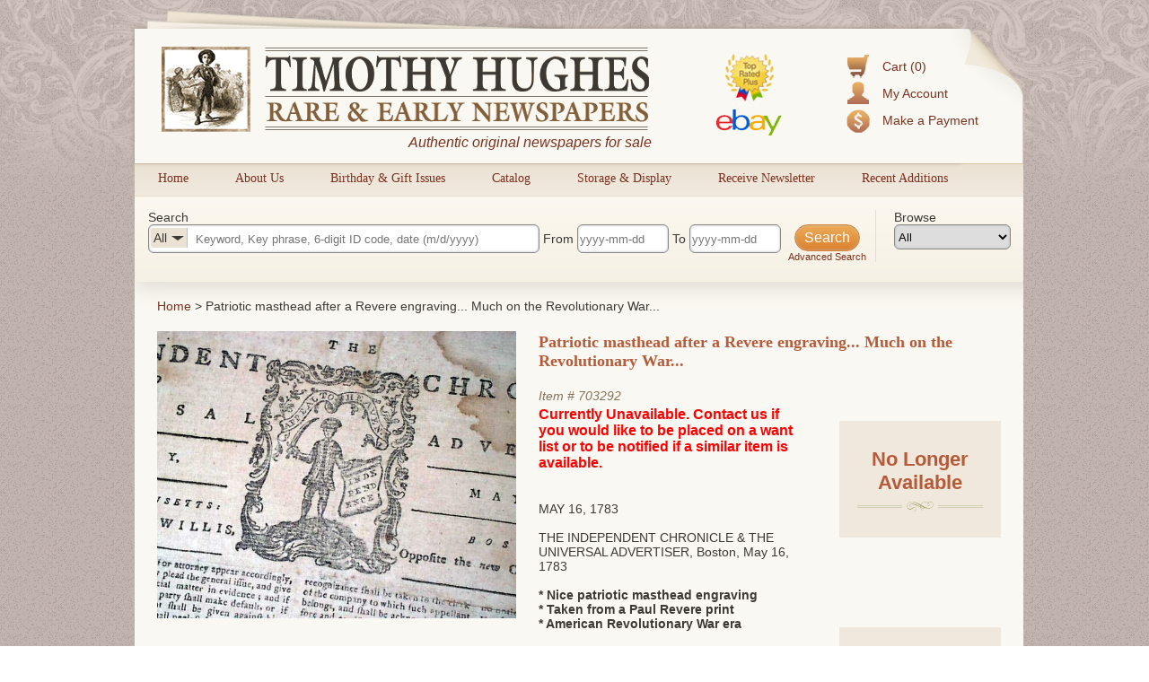

--- FILE ---
content_type: text/html; charset=utf-8
request_url: https://www.rarenewspapers.com/view/703292
body_size: 8120
content:
<!DOCTYPE HTML>
<html xmlns:fb="http://ogp.me/ns/fb#">
<head>
<title>
      Patriotic masthead after a Revere engraving...   Much on the Revolutionary War...
  - RareNewspapers.com </title>
<meta http-equiv="Content-Type" content="text/html; charset=iso-8859-1">

<meta name="description" content="Timothy Hughes Rare &amp; Early Newspapers offers the largest inventory of original historic newspapers for sale, all guaranteed authentic and all at great prices." />
<meta name="keywords" content="historic newspapers, old newspapers, timothy hughes rare and early newspapers" />

<meta name="og:description" content="Timothy Hughes Rare &amp; Early Newspapers offers the largest inventory of original historic newspapers for sale, all guaranteed authentic and all at great prices." />
<meta name="og:title" content="" />


<meta name="msvalidate.01" content="09BDF14BE3892EBBF7A919F055A16208" />

<meta name="csrf-param" content="authenticity_token" />
<meta name="csrf-token" content="Zpyr7rAhsD/EypPVp9+ZuOf2Ex9STFtbm6u81hTRv1aWTGmcL8vk8bxqiMBs8P129ENpKcbIYNo03phzsjNSgg==" />

<script src="//ajax.googleapis.com/ajax/libs/jquery/1.8.3/jquery.min.js"></script>
<script src="//ajax.googleapis.com/ajax/libs/jqueryui/1.9.2/jquery-ui.min.js"></script>
<script src="/javascripts/modernizr.custom.min.js"></script>
<script src="/javascripts/jquery.ui.touch-punch.min.js"></script>


<link rel="stylesheet" href="/stylesheets/jquery-ui-1.8.22.custom.css" type="text/css" media="all">
<script type="text/javascript">
  $.noConflict();
</script>

<link rel="stylesheet" media="all" href="/assets/application-d8da9ef4d4467fa2bc71a0108103b0daa6c9097d22b9fdd91c73a799b6f405d6.css" />
<link rel="stylesheet" media="all" href="/stylesheets/web.css" />

<script src="/assets/application-86348504684ed97fd85bc0652a0396b6f6e19d1dec75c139e2de76156e6eceb4.js"></script>
<script src="/javascripts/prototype.js"></script>
<script src="/javascripts/effects.js"></script>
<script src="/javascripts/dragdrop.js"></script>
<script src="/javascripts/controls.js"></script>
<script src="/javascripts/application.js"></script>
<script src="/javascripts/web.js"></script>


<!-- Fonts -->
<link href='https://fonts.googleapis.com/css?family=Rokkitt' rel='stylesheet' type='text/css'>


<!--AddThis-->
<script type="text/javascript" src="//s7.addthis.com/js/300/addthis_widget.js#pubid=ra-500d89300bce1491"></script>



</head>
<body id="body">
<div class="decor top"></div>
<div id="container">
  <div id="header">
    <div class="top-left"></div>
    <div class="top-right"></div>
    <div class="accountbox">

<ul>

  <li class="cart">
    <a href="/customer/cart">Cart (0)</a>
  </li>

  <li class="user">
    <a href="/customer/login">My Account</a>
  </li>

  <li class="pay">
    <a href="/payment">Make a Payment</a>
  </li>

</ul>

</div>
    <a href="/"><img class="logo" alt="Timothy Hughes Rare &amp; Early Newspapers - Historic Newspapers" src="/images/redesign/logo.png" /></a>
    <span id="tagline">Authentic original newspapers for sale</span>
    <a href="/pages/ebay"><img class="ebay" alt="Ebay" src="/images/redesign/ebay.png" /></a>
  </div>

  <div id="navigation">
    <div class="tab">
  <div class="pointer"></div>
  <a href="/">Home</a>
</div>

<div class="tab">
  <div class="pointer"></div>
  <a href="/about">About Us</a>
</div>

<div class="tab">
  <div class="pointer"></div>
  <a href="/gifts/birthday">Birthday &amp; Gift Issues</a>
</div>

<div class="tab">
  <div class="pointer"></div>
  <a href="/list/catalog">Catalog</a>
</div>

<div class="tab">
  <div class="pointer"></div>
  <a href="/storage_and_display">Storage &amp; Display</a>
</div>

<div class="tab">
  <div class="pointer"></div>
  <a href="https://lp.constantcontactpages.com/sl/QYoyx8u/RareNewspapers">Receive Newsletter</a>
</div>

<div class="tab">
  <div class="pointer"></div>
  <a href="/list/recent">Recent Additions</a>
</div>
<div style="clear: left"></div>

  </div>

  <div id="content">
    <script src="/javascripts/jqueryui/jquery.ui.rlightbox.min.js"></script>
<link rel="stylesheet" href="/stylesheets/lightbox.min.css" type="text/css" media="all">

<script type="text/javascript">
jQuery(document).ready(function() {
    jQuery(".lb_images").rlightbox();
    jQuery("#main-image").hover(function(){
        jQuery("#main-image span").fadeIn(250);
    },function(){
      jQuery("#main-image span").fadeOut(250);
    });

});

</script>
<script type="text/javascript">
jQuery(document).ready(function() {
/**
 * Don't hide the date picker when clicking a date
 */
jQuery.datepicker._selectDateOverload = jQuery.datepicker._selectDate;
jQuery.datepicker._selectDate = function(id, dateStr) {
    var target = jQuery(id);
    var inst = this._getInst(target[0]);
    inst.inline = true;
    jQuery.datepicker._selectDateOverload(id, dateStr);
    inst.inline = false;
    this._updateDatepicker(inst);
}

//Setup datepickers
    jQuery("#q_date_range_start").datepicker({
      changeMonth: true,
      changeYear: true,
      yearRange: "1500:2026",
      dateFormat: "yy-mm-dd",
      defaultDate: "1900-01-01",
      onChangeMonthYear: function (year, month, inst) {
          curDate = new Date();
          curDate.setFullYear(year);
          curDate.setMonth(month - 1);
          if (jQuery(this).datepicker("getDate") == null){
            curDate.setDate(1);
          }else{
            curDate.setDate(jQuery(this).datepicker("getDate").getDate());
          }
          jQuery(this).datepicker("setDate", curDate);
          jQuery("#q_date_range_end").val(jQuery(this).val());
        },onSelect: function(){
          jQuery("#q_date_range_end").val(jQuery(this).val());
        }
    });



    jQuery("#q_date_range_end").datepicker({
      changeMonth: true,
      changeYear: true,
      yearRange: "1500:2026",
      dateFormat: "yy-mm-dd",
      defaultDate: "1900-01-01",
      onChangeMonthYear: function (year, month, inst) {
          curDate = new Date();
          curDate.setFullYear(year);
          curDate.setMonth(month - 1);
          if (jQuery(this).datepicker("getDate") == null){
            curDate.setDate(1);
          }else{
            curDate.setDate(jQuery(this).datepicker("getDate").getDate());
          }
          jQuery(this).datepicker("setDate", curDate);
        }
    });



    //auto selects the correct category based on query


    //Category filter/search function
    jQuery(".search-area #q_category_id").change(function(){
      catText = jQuery(this).children("option:selected").text();      
      jQuery("#selectedCatDisplay").html(catText);
      catTextWidth = jQuery("#selectedCatDisplay").width();
      jQuery("#q_query").css("text-indent",catTextWidth+40);
      jQuery("#q_category_id").width(catTextWidth+40);
      jQuery("#q_query").focus();   
    });

    jQuery(".browse-area #browseCat").change(function(){
      catId = jQuery(this).children("option:selected").val();
      window.location = "/list?q[category_id]=" + catId;
    });
    //Populate the category browser dropdown
    jQuery("#browseCat").html(jQuery("#q_category_id").html());

    //Clear search for CIL's
    jQuery("#main-submit").click(function(){
      query = jQuery("#q_query").val();
      // //Is a number- is 6 digits long.
       if(!isNaN(query) && query.toString().length == 6){  
        //Category selection reset      
        jQuery("#q_category_id option:first-child").attr("selected", "selected"); //just for the visuals      
        jQuery("#selectedCatDisplay").html("All"); //just for the visuals
        jQuery("#q_query").css("text-indent","50px"); //just for the visuals
        jQuery("#q_category_id").val("");

        //Dateboxes reset
        jQuery("#q_date_range_start").datepicker("setDate",null);
        jQuery("#q_date_range_end").datepicker("setDate",null);             
       }
       
    });



     jQuery(".searchbox form").bind("submit", function(){

        //Set date's if they weren't set- assume min/max
        
        if(jQuery("#q_date_range_start").val() == ""){
          jQuery("#q_date_range_start").val("1500-01-01");
        }


        if(jQuery("#q_date_range_end").val() == ""){
          d = new Date();
          des = d.getFullYear() + "-" + (d.getMonth()+1) + "-" + d.getDate()
          jQuery("#q_date_range_end").val(des);
        }



        //Show dark-box
        jQuery(".dark-box").html("<div><h3>Updating results...</h3></div>");
        jQuery(".dark-box").fadeIn(500);
      });

      jQuery("#reset-search").click(function(){
        //Show dark-box
        jQuery(".dark-box").html("<div><h3>Updating results...</h3></div>");
        jQuery(".dark-box").fadeIn(500);
      });


      //Loading animation
      text = "Updating results";
      setInterval(function() {
          if((text += ".").length == 20){
            text = "Updating results"; //reset
          }
          jQuery('.dark-box div h3').html(text);
      }, 250);


});

</script>

<div class="searchbox">
  <form action="https://www.rarenewspapers.com/search" accept-charset="UTF-8" method="post"><input name="utf8" type="hidden" value="&#x2713;" /><input type="hidden" name="authenticity_token" value="0n13oyaSaeZ/5seed8pvjuxEOtYrmGeOb4KKszxKIbtVoBUAwURLfTdVWJqx37Lx+LiW5Z5Ts+W/jNpetEpBjw==" />
  <input value="All Words" type="hidden" name="q[search_method]" id="q_search_method" />

  <div class="search-area">
    <div>Search</div>

    <div id="inSearchCatSelect">
      <div><div id="selectedCatDisplay">All</div><div class="pointer"></div></div>
      <select name="q[category_id]" id="q_category_id"><option value="">All</option>
<option value="101">The 1600&#39;s and 1700&#39;s</option>
<option value="130">- American</option>
<option value="131">- British</option>
<option value="102">- Revolutionary War</option>
<option value="103">The Civil War</option>
<option value="105">- Confederate</option>
<option value="104">- Yankee</option>
<option value="106">The Old West</option>
<option value="107">Harper&#39;s Weekly</option>
<option value="108">- 1857-1860</option>
<option value="109">- 1861-1865</option>
<option value="110">- 1866-1869</option>
<option value="111">- 1870-1879</option>
<option value="112">- 1880-1889</option>
<option value="113">- 1890-1899</option>
<option value="125">- 1900-1916</option>
<option value="114">Moments in American History</option>
<option value="116">- Post-Civil War</option>
<option value="115">- Pre-Civil War</option>
<option value="117">The 20th Century</option>
<option value="128">- World War II</option>
<option value="118">Displayable Issues</option>
<option value="119">Wholesale Lots</option>
<option value="126">War of 1812</option>
<option value="127">Documents &amp; Broadsides</option>
<option value="129">The 21st Century</option></select>
    </div>
    <input size="40" placeholder="Keyword, Key phrase, 6-digit ID code, date (m/d/yyyy)" type="text" name="q[query]" id="q_query" />

    From <input size="11" placeholder="yyyy-mm-dd" type="text" name="q[date_range_start]" id="q_date_range_start" /> To <input size="11" placeholder="yyyy-mm-dd" type="text" name="q[date_range_end]" id="q_date_range_end" />

    <div style="float: right; text-align: center; position: relative; font-size:11px;">
      <input type="submit" name="commit" value="Search" id="main-submit" data-disable-with="Search" />
      <div class="clear"></div>
      <a href="/search" title="Advanced Search">Advanced Search</a>
    </div>
  </div>

  <div class="browse-area">
    <div>Browse</div>
    <select id="browseCat"></select>
  </div>



</form></div>




<div class="bounder" id="product">

<div id="bread">
  <a href="/" title="Home">Home</a> &gt; 
    Patriotic masthead after a Revere engraving...   Much on the Revolutionary War...
</div>

<div class="clear"></div>

<!-- Image Area -->
<div class="col" style="width:400px; position:relative; margin-right: 10px;">
  <div id="main-image">
    <span>Click image to enlarge</span>
    <a title="Item # 703292" class="lb_images" href="https://secure-images.rarenewspapers.com/ebayimgs/5.60.2024/image066.jpg"><img width="400" alt="703292" onerror="this.style.display = &#39;none&#39;" src="https://secure-images.rarenewspapers.com/ebayimgs/5.60.2024/image066.jpg" /></a>
  </div>


    <a class="image-list-button" href="/view/703292?imagelist=1#full-images">Show image list &raquo;</a>



  <div id="image-list">
    <div>
      <a title="Item # 703292" class="lb_images" href="https://secure-images.rarenewspapers.com/ebayimgs/5.60.2024/image066.jpg"><img src="https://secure-images.rarenewspapers.com/ebayimgs/5.60.2024/image066_tn.jpg" /></a>
    </div>
    <div>
      <a title="Item # 703292" class="lb_images" href="https://secure-images.rarenewspapers.com/ebayimgs/5.60.2024/image067.jpg"><img src="https://secure-images.rarenewspapers.com/ebayimgs/5.60.2024/image067_tn.jpg" /></a>
    </div>
    <div>
      <a title="Item # 703292" class="lb_images" href="https://secure-images.rarenewspapers.com/ebayimgs/5.60.2024/image068.jpg"><img src="https://secure-images.rarenewspapers.com/ebayimgs/5.60.2024/image068_tn.jpg" /></a>
    </div>
    <div>
      <a title="Item # 703292" class="lb_images" href="https://secure-images.rarenewspapers.com/ebayimgs/5.60.2024/image069.jpg"><img src="https://secure-images.rarenewspapers.com/ebayimgs/5.60.2024/image069_tn.jpg" /></a>
    </div>
    <div>
      <a title="Item # 703292" class="lb_images" href="https://secure-images.rarenewspapers.com/ebayimgs/5.60.2024/image070.jpg"><img src="https://secure-images.rarenewspapers.com/ebayimgs/5.60.2024/image070_tn.jpg" /></a>
    </div>
    <div>
      <a title="Item # 703292" class="lb_images" href="https://secure-images.rarenewspapers.com/ebayimgs/5.60.2024/image071.jpg"><img src="https://secure-images.rarenewspapers.com/ebayimgs/5.60.2024/image071_tn.jpg" /></a>
    </div>
    <div>
      <a title="Item # 703292" class="lb_images" href="https://secure-images.rarenewspapers.com/ebayimgs/5.60.2024/image072.jpg"><img src="https://secure-images.rarenewspapers.com/ebayimgs/5.60.2024/image072_tn.jpg" /></a>
    </div>
    <div>
      <a title="Item # 703292" class="lb_images" href="https://secure-images.rarenewspapers.com/ebayimgs/5.60.2024/image073.jpg"><img src="https://secure-images.rarenewspapers.com/ebayimgs/5.60.2024/image073_tn.jpg" /></a>
    </div>
    <div>
      <a title="Item # 703292" class="lb_images" href="https://secure-images.rarenewspapers.com/ebayimgs/5.60.2024/image074.jpg"><img src="https://secure-images.rarenewspapers.com/ebayimgs/5.60.2024/image074_tn.jpg" /></a>
    </div>
    <div>
      <a title="Item # 703292" class="lb_images" href="https://secure-images.rarenewspapers.com/ebayimgs/5.60.2024/image075.jpg"><img src="https://secure-images.rarenewspapers.com/ebayimgs/5.60.2024/image075_tn.jpg" /></a>
    </div>
    <div>
      <a title="Item # 703292" class="lb_images" href="https://secure-images.rarenewspapers.com/ebayimgs/5.60.2024/image076.jpg"><img src="https://secure-images.rarenewspapers.com/ebayimgs/5.60.2024/image076_tn.jpg" /></a>
    </div>
  </div>

</div>

<!-- end images -->

<div class="col" style="width:320px;">

<div class="item">

  

<h1 class="subheader">
    Patriotic masthead after a Revere engraving...   Much on the Revolutionary War...
</h1><br /><br />

<span class="identifier">
  Item # <a href="https://www.rarenewspapers.com/view/703292">703292</a>
</span>

  <h3 style="color: red">Currently Unavailable. Contact us if you would like to be placed on a want list or to be notified if a similar item is available.</h3>

  <br /><br />
  <div class="date">
    May 16, 1783
  </div><br />


<span class="description">
  THE INDEPENDENT CHRONICLE &amp; THE UNIVERSAL ADVERTISER, Boston, May 16, 1783 &nbsp;<br />
<br />
<strong>* Nice patriotic masthead engraving<br />
* Taken from a Paul Revere print<br />
* American Revolutionary War era</strong><br />
<br />
A nice issue as the masthead features an engraving taken from one done by Paul Revere for colonial currency at the time. It is a very patriotic device showing a soldier with a sword in one hand and a scroll with &#39;Independence&#39; in the other, with the words &quot;Appeal To Heaven&quot; above him.&nbsp;<br />
Most of the front page is taken up with documents of the Massachusetts legislature. Also on the front page are some interesting:&nbsp;&quot;Extracts of Speeches Made Within These Few Years&quot; relating to the war. A few include: <em>&quot;This kingdom is sovereign &amp; supreme over America and taxation is part of that power...&quot; &quot;They shall put their necks under our feet.&quot; &quot;They shall make an unconditional submission.&quot; &quot;The dye is case--we have pass&#39;d the Rubicon--kill them--or they will kill you.&quot;</em> and more.<br />
Page 2 has much from the House of Commons in England, and a meeting of Freeholders in Boston, both with content relating to the Revolutionary War. Other war items on page 3 with one small bit noting: <em>&quot;We hear that Sir Guy Carleton has gone up the North river to have an interview with General Washington.&quot;</em> Also a false report of a treaty of peace.<br />
Four pages, never-trimmed margins, pages 2, 3 &amp; 4 have many older archival mends which disfigure some but cause no loss of readability. Some wear at the spine, various small margin tears, scattered damp stains.
</span>



<div class="clear"></div>


<p style="position:relative; top:15px;">Category: <a href="/list?q[category_id]=102">Revolutionary War</a></p>

</div>



</div>
<div class="col" style="width:180px;float:right;">

  <div class="buy-box" style="height:110px;">  
    <h3 style="color: #b55b39; font-size:22px; font-weight:bold;">No Longer Available</h3>
    <p class="title-center-decor"><span></span></p>
  </div>
  


  <!--Upper Social Buttons-->
  <div style="margin-left: 10px; width: 180px;">

    <!--Facebook Button-->
    <a class="addthis_button_facebook_like facebook" fb:like:href="https://www.rarenewspapers.com/view/703292?acl=964215294"></a>

    <!--Pinterest Button-->
    <a class="addthis_button_pinterest_pinit pinterest"
      pi:pinit:url="https://www.rarenewspapers.com/view/703292"
      pi:pinit:media="https://secure-images.rarenewspapers.com/ebayimgs/5.60.2024/image066.jpg"
      pi:pinit:description="Patriotic masthead after a Revere engraving...   Much on the Revolutionary War..."
      pi:pinit:layout="horizontal">
    </a>
   

</div>

  <div class="related-products buy-box">
    <h3>Related Products</h3>
    <p class="title-center-decor"><span></span></p><br />


      <div class="item odd">
        <div class="thumbnail">
            <a href="/view/723343">
              <img alt="723343" width="120" onerror="this.style.display = &#39;none&#39;" src="https://secure-images.rarenewspapers.com/ebayimgs/1.36.2025/image032_tn.jpg" />
            </a>

            <p style="font-size:11px; width:120px;">
              <a href="/view/723343">
                Washington&#39;s Farewell Address to the ...
              </a>
            </p>
        </div>
      </div>

      <div class="item even">
        <div class="thumbnail">
            <a href="/view/715063">
              <img alt="715063" width="120" onerror="this.style.display = &#39;none&#39;" src="https://secure-images.rarenewspapers.com/ebayimgs/4.53.2015/image073_tn.jpg" />
            </a>

            <p style="font-size:11px; width:120px;">
              <a href="/view/715063">
                Much debate on the value of the Revol...
              </a>
            </p>
        </div>
      </div>

      <div class="item odd">
        <div class="thumbnail">
            <a href="/view/717326">
              <img alt="717326" width="120" onerror="this.style.display = &#39;none&#39;" src="https://secure-images.rarenewspapers.com/ebayimgs/12.50.2025/image005_tn.jpg" />
            </a>

            <p style="font-size:11px; width:120px;">
              <a href="/view/717326">
                Map of South Pole plus much on the Re...
              </a>
            </p>
        </div>
      </div>

    <div style="text-align: center;"><a href="/list?q[category_id]=102">View more related titles &raquo;</a></div>


    <div class="clear"></div>
  </div>
  </div><!-- end last column -->




</div><!-- end bounder -->


<div class="clear"></div>


<div id="inner-footer" >
  <div class="lower">
  <div class="col" style="width: 120px;">
    <a href="/about" title="About Us">About Us</a>
    <a href="/links" title="Related Links">Related Links</a>
    <a href="/memberships" title="Become a Member">Become a Member</a>
    <a href="/faq" title="FAQs">FAQs</a>
  </div>

  <div class="col" style="width:150px;">
    <a href="/gifts/birthday" title="Birthday Issues">Birthday Issues</a>
    <a href="/gifts" title="Gift Ideas">Gift Ideas</a>
    <a href="/list?code=catalog" title="Our Catalog">Our Catalog</a>
    <a href="/list?q%5Bquery%5D=catkey" title="Best of the Best">Best of the Best</a>
  </div>

  <div class="col" style="width: 170px;">
    <a href="http://www.youtube.com/user/RareNewspapers" title="Informative Videos">Informative Videos</a>
    <a href="/list/fcollections" title="Featured Collections">Featured Collections</a>
    <a href="/pages/reprints" title="List of Common Reprints">List of Common Reprints</a>
    <a href="/list?code=recent" title="Recent Additions">Recent Additions</a>
  </div>

  <div class="col" style="width: 200px; text-align: center;margin: 15px 0;">
    <div class="badge"><img src="/images/redesign/american-antiquarian-society-logo.png" alt="Antiquarian Society" title="Member, Antiquarian Society of America" /></div>
    <div class="badge"><img src="/images/redesign/ephemera-society-logo.png" alt="Ephemera Society" title="Member, Ephemera Society of America" /></div>    
  </div>

  <div class="col" style="width: 135px;">   
    <p id="siteseal"><script type="text/javascript" src="https://seal.godaddy.com/getSeal?sealID=5AZaxPAM64N26rZLZWvfoaRBnRHGvSAoCw5f9TsPYfOgO2xyqfUORe00aFNw"></script></p>
    <p><a onclick="_gaq.push(['_trackPageview', '/external/truste']);" href="https://privacy.truste.com/privacy-seal/Timothy-Hughes-Rare-%26-Early-Newspapers/validation?validationId=638f9c4b-5de6-470a-b3f5-581b2e4c241c" title="Timothy Hughes Rare &amp; Early Newspapers Privacy Seal Certification" target="_blank"><img style="border:none" width="132" alt="TRUSTe Certified Privacy Seal" src="https://privacy-policy.truste.com/privacy-seal/rarenewspapers.com/TRUSTe-Certified-Privacy-Seal.png"></a></p>
  </div>
  <div class="col" style="width: 100px;"> 
    <div class="AuthorizeNetSeal"> <script type="text/javascript" language="javascript">var ANS_customer_id="7a441799-2aa0-4eb8-8c1b-12f09e33fb6a";</script> <script type="text/javascript" language="javascript" src="//verify.authorize.net/anetseal/seal.js" ></script> <a href="http://www.authorize.net/" id="AuthorizeNetText" target="_blank"></a> 
    </div>
  </div>


</div>
</div>

  </div>
</div>

<div id="footer">
  <!-- Social Proof Buttons -->
<div style="margin:0 auto; margin-top:20px; width:460px;">
  <!--Facebook Button-->
  <a class="addthis_button_facebook_like facebook" fb:like:href="http://www.facebook.com/pages/Timothy-Hughes-Rare-Early-Newspapers/6462049689" style="position: relative; top: -6px; left: 29px;"></a>

  <!--Twitter Follow Button-->
  <a href="https://twitter.com/rarenewspapers" class="twitter-follow-button" data-show-count="false">Follow @rarenewspapers</a>
  <script>!function(d,s,id){var js,fjs=d.getElementsByTagName(s)[0];if(!d.getElementById(id)){js=d.createElement(s);js.id=id;js.src="//platform.twitter.com/widgets.js";fjs.parentNode.insertBefore(js,fjs);}}(document,"script","twitter-wjs");
  </script>

  <!--Pinterest Follow Button-->
  <a href="http://pinterest.com/rarenewspapers/"><img src="/images/follow-me-pinterest.png" style="top: -1px; position: relative;" alt="Follow Me on Pinterest" /></a>
</div>
<div class="clear"></div>
<span>
  <a href="/pages/terms" title="Terms &amp; Conditions">Terms &amp; Conditions</a>|
  <a href="/pages/returns" title="Return Policy">Return Policy</a>|
  <a href="/pages/privacy" title="Privacy Policy">Privacy Policy</a>|
  <a href="/pages/dmca" title="DMCA Statement">DMCA</a>|
  <a href="/pages/contact" title="Contact Us">Contact Us</a>
</span>
<br />
<span>Copyright &copy; 2026 Timothy Hughes Rare &amp; Early Newspapers</span>

</div>
<div class="decor bottom"></div>
<div class="dark-box"></div>

<!-- Google Code for Remarketing Tag -->
<!--------------------------------------------------
Remarketing tags may not be associated with personally identifiable information or placed on pages related to sensitive categories. See more information and instructions on how to setup the tag on: http://google.com/ads/remarketingsetup
--------------------------------------------------->
<script type="text/javascript">
/* <![CDATA[ */
var google_conversion_id = 1072220669;
var google_custom_params = window.google_tag_params;
var google_remarketing_only = true;
/* ]]> */
</script>
<script type="text/javascript" src="//www.googleadservices.com/pagead/conversion.js">
</script>
<noscript>
<div style="display:inline;">
<img height="1" width="1" style="border-style:none;" alt="" src="//googleads.g.doubleclick.net/pagead/viewthroughconversion/1072220669/?guid=ON&amp;script=0"/>
</div>
</noscript>

</body>
</html>

